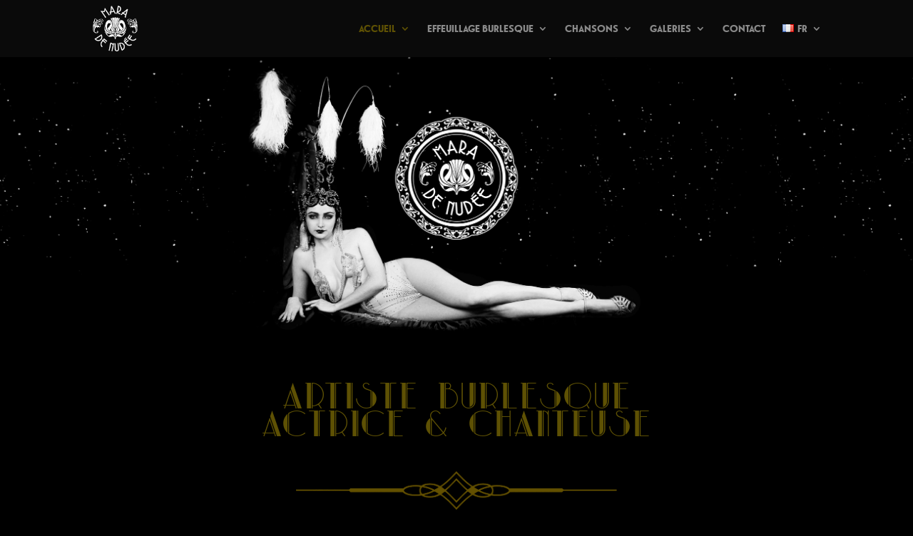

--- FILE ---
content_type: text/css
request_url: https://www.maradenudee.com/wp-content/themes/divi-mara-2016/style.css?ver=4.27.5
body_size: 5407
content:
/*
 Theme Name:     Divi - Maradenudee
 Theme URI:      http://www.safea.fr/
 Description:    Divi Child Theme
 Author:         SAFEA
 Author URI:     http://www.safea.fr
 Template:       Divi
 Version:        1.0.0
*/

@import url("../Divi/style.css");

/* =Theme customization starts here */

/*
//  $$$$$$\ $$\   $$\ $$$$$$\ $$$$$$$$\
//  \_$$  _|$$$\  $$ |\_$$  _|\__$$  __|
//    $$ |  $$$$\ $$ |  $$ |     $$ |
//    $$ |  $$ $$\$$ |  $$ |     $$ |
//    $$ |  $$ \$$$$ |  $$ |     $$ |
//    $$ |  $$ |\$$$ |  $$ |     $$ |
//  $$$$$$\ $$ | \$$ |$$$$$$\    $$ |
//  \______|\__|  \__|\______|   \__|
*/


/* SET THEME TO BLACK BG */
#main-content .et_pb_section,
#page-container .et_pb_section,
#page-container .et_pb_section {
background-color: #000000 !important;
}

.et-db #page-container #et-boc #main-content .et_pb_section_2.et_pb_section,
.et-db #page-container #et-boc #page-container .et_pb_section_2.et_pb_section,
.et-db #page-container #et-boc #page-container .et_pb_section_2.et_pb_section
#main-content .et_pb_section,
#page-container .et_pb_section,
#page-container .et_pb_section {
background-color: #000000 !important;
}

h1, h2, h3, h4, h5, h6 {
color: #ffffff;
padding-bottom: 10px;
line-height: 1em;
font-weight: 500;
}
body {
color: #FFF;
background-color: #000000;
}
#et-footer-nav {
background-color: rgba(0,0,0,0.05);
}
.et_pb_blog_grid .et_pb_post {
margin: 0px 60px 60px 0px;
width: 280px;
border: 1px solid #000;
float: left;
padding: 19px;
background-color: #000;
word-wrap: break-word;
}
.et_pb_toggle_open {
padding: 20px;
background: none repeat scroll 0% 0% #000000;
}
.et_pb_toggle_close {
background-color: #000000;
padding: 20px;
}
.et_pb_toggle_title:before {
content: “”;
position: absolute;
right: 0px;
font-size: 16px;
color: #FFF;
}
.et_pb_toggle_close h5.et_pb_toggle_title {
color: #FFF;
}
.et_pb_toggle_open h5.et_pb_toggle_title {
color: #FFF;
}




.et_header_style_centered .mobile_nav .select_page, .et_header_style_split .mobile_nav .select_page, .et_nav_text_color_light #top-menu > li > a, .et_nav_text_color_dark #top-menu > li > a, #top-menu a, .et_mobile_menu li a, .et_nav_text_color_light .et_mobile_menu li a, .et_nav_text_color_dark .et_mobile_menu li a, #et_search_icon::before, .et_search_form_container input, span.et_close_search_field::after, #et-top-navigation .et-cart-info {
	rgba(170,170,170,1);
}


#top-menu-nav > ul > li > a:hover,
#et-secondary-menu > ul > li > a:hover,
#et-info-email:hover,
.et-social-icons a:hover,
.nav ul li a:hover,
.et_mobile_menu li a:hover {
	color: rgba(256,256,256,1);
	opacity: 1;
}

#top-menu-nav > ul > li > a:hover,
#et-secondary-menu > ul > li > a:hover,
#et-info-email:hover,
.et-social-icons a:hover {
}

#main-header .nav li ul {
	/* Permalink - use to edit and share this gradient: http://colorzilla.com/gradient-editor/#302b00+0,000000+100 */
	background: #302b00; /* Old browsers */
	background: -moz-linear-gradient(top,  #302b00 0%, #050505 50px); /* FF3.6-15 */
	background: -webkit-linear-gradient(top,  #302b00 0%,#050505 50px); /* Chrome10-25,Safari5.1-6 */
	background: linear-gradient(to bottom,  #302b00 0%,#050505 50px); /* W3C, IE10+, FF16+, Chrome26+, Opera12+, Safari7+ */
	filter: progid:DXImageTransform.Microsoft.gradient( startColorstr='#302b00', endColorstr='#050505',GradientType=0 ); /* IE6-9 */
}

#main-header .nav li.pll-parent-menu-item ul {
	width: 90px;
}



#et_search_icon:hover, .mobile_menu_bar::before, .mobile_menu_bar::after, .et-social-icon a:hover, .comment-reply-link, .form-submit input, .entry-summary p.price ins, .woocommerce div.product span.price, .woocommerce-page div.product span.price, .woocommerce #content div.product span.price, .woocommerce-page #content div.product span.price, .woocommerce div.product p.price, .woocommerce-page div.product p.price, .woocommerce #content div.product p.price, .woocommerce-page #content div.product p.price, .woocommerce .star-rating span::before, .woocommerce-page .star-rating span::before, .woocommerce a.button.alt, .woocommerce-page a.button.alt, .woocommerce button.button.alt, .woocommerce-page button.button.alt, .woocommerce input.button.alt, .woocommerce-page input.button.alt, .woocommerce #respond input#submit.alt, .woocommerce-page #respond input#submit.alt, .woocommerce #content input.button.alt, .woocommerce-page #content input.button.alt, .woocommerce a.button, .woocommerce-page a.button, .woocommerce button.button, .woocommerce-page button.button, .woocommerce input.button, .woocommerce-page input.button, .woocommerce #respond input#submit, .woocommerce-page #respond input#submit, .woocommerce #content input.button, .woocommerce-page #content input.button, .woocommerce a.button.alt:hover, .woocommerce-page a.button.alt:hover, .woocommerce button.button.alt:hover, .woocommerce-page button.button.alt:hover, .woocommerce input.button.alt:hover, .woocommerce-page input.button.alt:hover, .woocommerce #respond input#submit.alt:hover, .woocommerce-page #respond input#submit.alt:hover, .woocommerce #content input.button.alt:hover, .woocommerce-page #content input.button.alt:hover, .woocommerce a.button:hover, .woocommerce-page a.button:hover, .woocommerce button.button, .woocommerce-page button.button:hover, .woocommerce input.button:hover, .woocommerce-page input.button:hover, .woocommerce #respond input#submit:hover, .woocommerce-page #respond input#submit:hover, .woocommerce #content input.button:hover, .wp-pagenavi span.current, .wp-pagenavi a:hover, .et_password_protected_form .et_submit_button, .nav-single a, .posted_in a, #top-menu li.current-menu-ancestor > a, #top-menu li.current-menu-item > a, .bottom-nav li.current-menu-item > a, .footer-widget h4 {
	color: #4e4300;
}


/*
//  $$$$$$$\   $$$$$$\  $$\   $$\ $$\   $$\ $$$$$$$$\ $$$$$$$\
//  $$  __$$\ $$  __$$\ $$$\  $$ |$$$\  $$ |$$  _____|$$  __$$\
//  $$ |  $$ |$$ /  $$ |$$$$\ $$ |$$$$\ $$ |$$ |      $$ |  $$ |
//  $$$$$$$\ |$$$$$$$$ |$$ $$\$$ |$$ $$\$$ |$$$$$\    $$$$$$$  |
//  $$  __$$\ $$  __$$ |$$ \$$$$ |$$ \$$$$ |$$  __|   $$  __$$<
//  $$ |  $$ |$$ |  $$ |$$ |\$$$ |$$ |\$$$ |$$ |      $$ |  $$ |
//  $$$$$$$  |$$ |  $$ |$$ | \$$ |$$ | \$$ |$$$$$$$$\ $$ |  $$ |
//  \_______/ \__|  \__|\__|  \__|\__|  \__|\________|\__|  \__|
*/


#mainbanner {
	height: 350px;
	background-size: cover;
}
@media screen and (min-width: 900px) {
	#mainbanner {
		height: 300px;
	}
}
@media screen and (min-width: 1080px) {
	#mainbanner {
		height: 450px;
	}
}
/* Logo */
#logo {
	max-height: 80%;
}

#main-footer {
	background-image: url('img/footer-bg.png');
}
#footer-bottom {
	padding: 35px 0 15px;
}

/*
//  $$$$$$$$\  $$$$$$\   $$$$$$\  $$\        $$$$$$\
//  \__$$  __|$$  __$$\ $$  __$$\ $$ |      $$  __$$\
//     $$ |   $$ /  $$ |$$ /  $$ |$$ |      $$ /  \__|
//     $$ |   $$ |  $$ |$$ |  $$ |$$ |      \$$$$$$\
//     $$ |   $$ |  $$ |$$ |  $$ |$$ |       \____$$\
//     $$ |   $$ |  $$ |$$ |  $$ |$$ |      $$\   $$ |
//     $$ |    $$$$$$  | $$$$$$  |$$$$$$$$\ \$$$$$$  |
//     \__|    \______/  \______/ \________| \______/
*/


#main-gallery a img,
#main-repertoire a img,
.img-round img,
img.img-round {
	border-radius: 50%;
}


@media only screen and (min-width: 981px) {
	.centered-align {
		display: flex;
		align-items: center;
	}
}


.img-greylink a img {
	filter: url("data:image/svg+xml;utf8,<svg xmlns=\'http://www.w3.org/2000/svg\'><filter id=\'grayscale\'><feColorMatrix type=\'matrix\' values=\'0.3333 0.3333 0.3333 0 0 0.3333 0.3333 0.3333 0 0 0.3333 0.3333 0.3333 0 0 0 0 0 1 0\'/></filter></svg>#grayscale"); /* Firefox 3.5+ */
	filter: gray; /* IE6-9 */
-webkit-font-smoothing: -webkit-filter: grayscale(100%); /* Chrome 19+ & Safari 6+ */

}

.img-greylink a:hover img {
	filter: none;
	-webkit-filter: grayscale(0%);
}




// body .et_pb_button {
// 	color: #4e4300;
// 	position: relative;
// 	border: 1px solid #4e4300 !important;
// 	border-radius: 0;
// 	background-color: transparent;
// }

// body .et_pb_button:before {
//   content: " ";
//   position: absolute;
//   z-index: 2;
//   top: -7px;
//   left: 5px;
//   width: 100%;
//   height: 100%;
//   border: 1px solid #4e4300  !important;
//   opacity: 1;
//   -webkit-transition: all 0.2s;
// 	-moz-transition: all 0.2s;
// 	transition: all 0.2s;
// }

// body .et_pb_button:after {
//   content: " ";
//   box-sizing: content-box;
//   position: absolute;
//   top: 5px;
//   left: -7px;
//   padding: 0;
//   width: 100%;
//   height: 100%;
//   border: 1px solid #4e4300 !important;
//   opacity: 1;
//   	-webkit-transition: all 0.2s;
// 	-moz-transition: all 0.2s;
// 	transition: all 0.2s;
// }

// body .et_pb_button:hover {
// 	color: #ffffff !important;
// 	text-decoration-color: #f00!important;
// 	position: relative;
// 	border: 1px solid #fff  !important;
// 	border-radius: 0;
// 	background-color: transparent;
// }

// body .et_pb_button:hover:before {
//   content: " ";
//   position: absolute;
//   z-index: 2;
//   top: 5px;
//   left: -7px;
//   border: 1px solid #fff  !important;
//   opacity: 1;
// }

// body .et_pb_button:hover:after {
//   content: " ";
//   position: absolute;
//   z-index: 1;
//   top: -7px;
//   left: 5px;
//   border: 1px solid #fff  !important;
//   opacity: 1;
// }


// body.et_pb_button_helper_class .et_pb_button:after {
// 	margin-left: 0;
// 	font-size: 0;
// }
// .et_pb_button {
// 	padding: 0.3em 1em 0.3em 1em;
// 	border: inherit;
// }
// .et_pb_button:hover {
// 	padding: 0.3em 1em 0.3em 1em;
// 	border: inherit;
// 	color: #ffffff !important;
// }


/*
//  $$$$$$$$\  $$$$$$\  $$\   $$\ $$$$$$$$\  $$$$$$\
//  $$  _____|$$  __$$\ $$$\  $$ |\__$$  __|$$  __$$\
//  $$ |      $$ /  $$ |$$$$\ $$ |   $$ |   $$ /  \__|
//  $$$$$\    $$ |  $$ |$$ $$\$$ |   $$ |   \$$$$$$\
//  $$  __|   $$ |  $$ |$$ \$$$$ |   $$ |    \____$$\
//  $$ |      $$ |  $$ |$$ |\$$$ |   $$ |   $$\   $$ |
//  $$ |       $$$$$$  |$$ | \$$ |   $$ |   \$$$$$$  |
//  \__|       \______/ \__|  \__|   \__|    \______/
*/


/* FONTS */


// @font-face {
//     font-family: 'rieslingregular';
//     src: url('fonts/riesling-webfont.eot');
//     src: url('fonts/riesling-webfont.eot?#iefix') format('embedded-opentype'),
//          url('fonts/riesling-webfont.woff') format('woff'),
//          url('fonts/riesling-webfont.ttf') format('truetype'),
//          url('fonts/riesling-webfont.svg#rieslingregular') format('svg');
//     font-weight: normal;
//     font-style: normal;
// }


// @font-face {
//     font-family: 'uppereastsideregular';
//     src: url('fonts/UpperEastSide-webfont.eot');
//     src: url('fonts/UpperEastSide-webfont.eot?#iefix') format('embedded-opentype'),
//          url('fonts/UpperEastSide-webfont.woff') format('woff'),
//          url('fonts/UpperEastSide-webfont.ttf') format('truetype'),
//          url('fonts/UpperEastSide-webfont.svg#uppereastsideregular') format('svg');
//     font-weight: normal;
//     font-style: normal;

// }


@font-face {
		font-family: 'park_lane_nfregular';
		src: url('fonts/parklanenf-webfont.eot');
		src: url('fonts/parklanenf-webfont.eot?#iefix') format('embedded-opentype'),
				 url('fonts/parklanenf-webfont.woff2') format('woff2'),
				 url('fonts/parklanenf-webfont.woff') format('woff'),
				 url('fonts/parklanenf-webfont.ttf') format('truetype'),
				 url('fonts/parklanenf-webfont.svg#park_lane_nfregular') format('svg');
		font-weight: normal;
		font-style: normal;

}

html body {
	font-family: "museo-sans", "Roboto",Helvetica,Arial,Lucida,sans-serif;
	font-weight: 300;
}

html body strong{
	font-weight: 900;
}



#page-container h1, #page-container h2, #page-container h3, #page-container h4, #page-container h5, #page-container h6 {
	font-family: park_lane_nfregular, uppereastsideregular, "le-havre", "anisette-std", 'Poiret One', cursive;
	text-transform: inherit;
}

#page-container .et_pb_blurb h1, #page-container .et_pb_blurb h2, #page-container .et_pb_blurb h3, #page-container .et_pb_blurb h4, #page-container .et_pb_blurb h5, #page-container .et_pb_blurb h6 {
	font-family: "le-havre", "anisette-std", 'Poiret One', cursive;
	text-transform: inherit;
}


.et_pb_button {
	// font-family: "anisette-std", 'Poiret One', cursive;
	font-weight: 300;
	text-transform: uppercase;
	margin-bottom: 1px;
}

#page-container #main-header, #page-container #et-top-navigation {
	font-family: "le-havre", 'Poiret One', cursive;
}
#et-top-navigation #top-menu li a {
	font-weight: 900;
}



p.strong {
	font-family: "le-havre", "anisette-std", 'Poiret One', cursive;
	font-weight: 700;
}
p.strong strong{
	font-weight: 900;
}

p.strong-alternate{
	font-family: "anisette-std", 'Poiret One', cursive;
	font-weight: 700;
}
p.strong-alternate strong{
	font-weight: 900;
}




.et_pb_text.credits {

}


#page-container h1, #page-container h2, #page-container h3, #page-container h4, #page-container h5 {
	text-transform: uppercase;
	color: #5e5104;
	font-weight: 900;
}

#page-container .et_pb_blurb h1, #page-container .et_pb_blurb h2, #page-container .et_pb_blurb h3, #page-container .et_pb_blurb h4, #page-container .et_pb_blurb h5, #page-container .et_pb_blurb h6 {
	text-transform: uppercase;
}

.single #page-container .et_pb_bg_layout_dark  h1.entry-title,
.page #page-container .et_pb_bg_layout_dark h1.entry-title,
.single #page-container .module-pagetitle h2 {
	//text-transform: uppercase;
	color: #5e5104 !important;
	font-weight: 900;
	font-size: 36px !important;
}

	.et_pb_gutters3 .et_pb_column_4_4 .et_pb_module,
	.et_pb_gutters3.et_pb_row .et_pb_column_4_4 .et_pb_module {
		margin-bottom: .8em;
	}

#home-chic,
#home-burlesquetitle {
	// text-transform: uppercase;

	font-family: park_lane_nfregular, uppereastsideregular, "le-havre", "anisette-std", 'Poiret One', cursive;
	letter-spacing: .2em;
	color: #5e5104 !important;
	// font-weight: 900;

}



/*
//   $$$$$$\   $$$$$$\  $$\       $$\       $$$$$$$$\ $$$$$$$\  $$\     $$\
//  $$  __$$\ $$  __$$\ $$ |      $$ |      $$  _____|$$  __$$\ \$$\   $$  |
//  $$ /  \__|$$ /  $$ |$$ |      $$ |      $$ |      $$ |  $$ | \$$\ $$  /
//  $$ |$$$$\ $$$$$$$$ |$$ |      $$ |      $$$$$\    $$$$$$$  |  \$$$$  /
//  $$ |\_$$ |$$  __$$ |$$ |      $$ |      $$  __|   $$  __$$<    \$$  /
//  $$ |  $$ |$$ |  $$ |$$ |      $$ |      $$ |      $$ |  $$ |    $$ |
//  \$$$$$$  |$$ |  $$ |$$$$$$$$\ $$$$$$$$\ $$$$$$$$\ $$ |  $$ |    $$ |
//   \______/ \__|  \__|\________|\________|\________|\__|  \__|    \__|
*/





/* GALLERY */
ul.gallery {
	list-style: none;
	font-size: 0;
	line-height: 0;
}
ul.gallery li {
	display: inline-block;
	width: 20%
}
@media screen and (max-width: 640px) {
	ul.gallery li {
		display: inline-block;
		width: 25%
	}
}
ul.gallery li a {
	display: block;

}
ul.gallery li p {
	display: none;
}





/*
//  $$$$$$$\   $$$$$$\  $$$$$$$\  $$\   $$\ $$$$$$$\
//  $$  __$$\ $$  __$$\ $$  __$$\ $$ |  $$ |$$  __$$\
//  $$ |  $$ |$$ /  $$ |$$ |  $$ |$$ |  $$ |$$ |  $$ |
//  $$$$$$$  |$$ |  $$ |$$$$$$$  |$$ |  $$ |$$$$$$$  |
//  $$  ____/ $$ |  $$ |$$  ____/ $$ |  $$ |$$  ____/
//  $$ |      $$ |  $$ |$$ |      $$ |  $$ |$$ |
//  $$ |       $$$$$$  |$$ |      \$$$$$$  |$$ |
//  \__|       \______/ \__|       \______/ \__|
*/




/* Magnific Popup CSS */
.mfp-bg {
	top: 0;
	left: 0;
	width: 100%;
	height: 100%;
	z-index: 1042;
	overflow: hidden;
	position: fixed;
	background: #0b0b0b;
	opacity: 0.8; }

.mfp-wrap {
	top: 0;
	left: 0;
	width: 100%;
	height: 100%;
	z-index: 1043;
	position: fixed;
	outline: none !important;
	-webkit-backface-visibility: hidden; }

.mfp-container {
	text-align: center;
	position: absolute;
	width: 100%;
	height: 100%;
	left: 0;
	top: 0;
	padding: 0 8px;
	box-sizing: border-box; }

.mfp-container:before {
	content: '';
	display: inline-block;
	height: 100%;
	vertical-align: middle; }

.mfp-align-top .mfp-container:before {
	display: none; }

.mfp-content {
	position: relative;
	display: inline-block;
	vertical-align: middle;
	margin: 0 auto;
	text-align: left;
	z-index: 1045; }

.mfp-inline-holder .mfp-content,
.mfp-ajax-holder .mfp-content {
	width: 100%;
	cursor: auto; }

.mfp-ajax-cur {
	cursor: progress; }

.mfp-zoom-out-cur, .mfp-zoom-out-cur .mfp-image-holder .mfp-close {
	cursor: -moz-zoom-out;
	cursor: -webkit-zoom-out;
	cursor: zoom-out; }

.mfp-zoom {
	cursor: pointer;
	cursor: -webkit-zoom-in;
	cursor: -moz-zoom-in;
	cursor: zoom-in; }

.mfp-auto-cursor .mfp-content {
	cursor: auto; }

.mfp-close,
.mfp-arrow,
.mfp-preloader,
.mfp-counter {
	-webkit-user-select: none;
	-moz-user-select: none;
	user-select: none; }

.mfp-loading.mfp-figure {
	display: none; }

.mfp-hide {
	display: none !important; }

.mfp-preloader {
	color: #CCC;
	position: absolute;
	top: 50%;
	width: auto;
	text-align: center;
	margin-top: -0.8em;
	left: 8px;
	right: 8px;
	z-index: 1044; }
	.mfp-preloader a {
		color: #CCC; }
		.mfp-preloader a:hover {
			color: #FFF; }

.mfp-s-ready .mfp-preloader {
	display: none; }

.mfp-s-error .mfp-content {
	display: none; }

button.mfp-close, button.mfp-arrow {
	overflow: visible;
	cursor: pointer;
	background: transparent;
	border: 0;
	-webkit-appearance: none;
	display: block;
	outline: none;
	padding: 0;
	z-index: 1046;
	box-shadow: none;
	touch-action: manipulation; }
	button.mfp-close:hover, button.mfp-close:active, button.mfp-close:focus, button.mfp-arrow:hover, button.mfp-arrow:active, button.mfp-arrow:focus {
		background-color: transparent; }

button::-moz-focus-inner {
	padding: 0;
	border: 0; }

.mfp-close {
	width: 44px;
	height: 44px;
	line-height: 44px;
	position: absolute;
	right: 0;
	top: 0;
	text-decoration: none;
	text-align: center;
	opacity: 0.65;
	padding: 0 0 18px 10px;
	color: #FFF;
	font-style: normal;
	font-size: 28px;
	font-family: Arial, Baskerville, monospace; }
	.mfp-close:hover, .mfp-close:focus {
		opacity: 1; }
	.mfp-close:active {
		top: 1px; }

.mfp-close-btn-in .mfp-close {
	color: #333; }

.mfp-image-holder .mfp-close,
.mfp-iframe-holder .mfp-close {
	color: #FFF;
	right: -6px;
	text-align: right;
	padding-right: 6px;
	width: 100%; }

.mfp-counter {
	position: absolute;
	top: 0;
	right: 0;
	color: #CCC;
	font-size: 12px;
	line-height: 18px;
	white-space: nowrap; }

.mfp-arrow {
	position: absolute;
	opacity: 0.65;
	margin: 0;
	top: 50%;
	margin-top: -55px;
	padding: 0;
	width: 90px;
	height: 110px;
	-webkit-tap-highlight-color: transparent; }
	.mfp-arrow:active {
		margin-top: -54px; }
	.mfp-arrow:hover, .mfp-arrow:focus {
		opacity: 1; }
	.mfp-arrow:before, .mfp-arrow:after {
		content: '';
		display: block;
		width: 0;
		height: 0;
		position: absolute;
		left: 0;
		top: 0;
		margin-top: 35px;
		margin-left: 35px;
		border: medium inset transparent; }
	.mfp-arrow:after {
		border-top-width: 13px;
		border-bottom-width: 13px;
		top: 8px; }
	.mfp-arrow:before {
		border-top-width: 21px;
		border-bottom-width: 21px;
		opacity: 0.7; }

.mfp-arrow-left {
	left: 0; }
	.mfp-arrow-left:after {
		border-right: 17px solid #FFF;
		margin-left: 31px; }
	.mfp-arrow-left:before {
		margin-left: 25px;
		border-right: 27px solid #3F3F3F; }

.mfp-arrow-right {
	right: 0; }
	.mfp-arrow-right:after {
		border-left: 17px solid #FFF;
		margin-left: 39px; }
	.mfp-arrow-right:before {
		border-left: 27px solid #3F3F3F; }

.mfp-iframe-holder {
	padding-top: 40px;
	padding-bottom: 40px; }
	.mfp-iframe-holder .mfp-content {
		line-height: 0;
		width: 100%;
		max-width: 900px; }
	.mfp-iframe-holder .mfp-close {
		top: -40px; }

.mfp-iframe-scaler {
	width: 100%;
	height: 0;
	overflow: hidden;
	padding-top: 56.25%; }
	.mfp-iframe-scaler iframe {
		position: absolute;
		display: block;
		top: 0;
		left: 0;
		width: 100%;
		height: 100%;
		box-shadow: 0 0 8px rgba(0, 0, 0, 0.6);
		background: #000; }

/* Main image in popup */
img.mfp-img {
	width: auto;
	max-width: 100%;
	height: auto;
	display: block;
	line-height: 0;
	box-sizing: border-box;
	padding: 40px 0 40px;
	margin: 0 auto; }

/* The shadow behind the image */
.mfp-figure {
	line-height: 0; }
	.mfp-figure:after {
		content: '';
		position: absolute;
		left: 0;
		top: 40px;
		bottom: 40px;
		display: block;
		right: 0;
		width: auto;
		height: auto;
		z-index: -1;
		box-shadow: 0 0 8px rgba(0, 0, 0, 0.6);
		background: #444; }
	.mfp-figure small {
		color: #BDBDBD;
		display: block;
		font-size: 12px;
		line-height: 14px; }
	.mfp-figure figure {
		margin: 0; }

.mfp-bottom-bar {
	margin-top: -36px;
	position: absolute;
	top: 100%;
	left: 0;
	width: 100%;
	cursor: auto; }

.mfp-title {
	text-align: left;
	line-height: 18px;
	color: #F3F3F3;
	word-wrap: break-word;
	padding-right: 36px; }

.mfp-image-holder .mfp-content {
	max-width: 100%; }

.mfp-gallery .mfp-image-holder .mfp-figure {
	cursor: pointer; }

@media screen and (max-width: 800px) and (orientation: landscape), screen and (max-height: 300px) {
	/**
			 * Remove all paddings around the image on small screen
			 */
	.mfp-img-mobile .mfp-image-holder {
		padding-left: 0;
		padding-right: 0; }
	.mfp-img-mobile img.mfp-img {
		padding: 0; }
	.mfp-img-mobile .mfp-figure:after {
		top: 0;
		bottom: 0; }
	.mfp-img-mobile .mfp-figure small {
		display: inline;
		margin-left: 5px; }
	.mfp-img-mobile .mfp-bottom-bar {
		background: rgba(0, 0, 0, 0.6);
		bottom: 0;
		margin: 0;
		top: auto;
		padding: 3px 5px;
		position: fixed;
		box-sizing: border-box; }
		.mfp-img-mobile .mfp-bottom-bar:empty {
			padding: 0; }
	.mfp-img-mobile .mfp-counter {
		right: 5px;
		top: 3px; }
	.mfp-img-mobile .mfp-close {
		top: 0;
		right: 0;
		width: 35px;
		height: 35px;
		line-height: 35px;
		background: rgba(0, 0, 0, 0.6);
		position: fixed;
		text-align: center;
		padding: 0; } }

@media all and (max-width: 900px) {
	.mfp-arrow {
		-webkit-transform: scale(0.75);
		transform: scale(0.75); }
	.mfp-arrow-left {
		-webkit-transform-origin: 0;
		transform-origin: 0; }
	.mfp-arrow-right {
		-webkit-transform-origin: 100%;
		transform-origin: 100%; }
	.mfp-container {
		padding-left: 6px;
		padding-right: 6px; } }



/* Slider */
.slick-loading .slick-list
{
		background: #fff url('./ajax-loader.gif') center center no-repeat;
}

/* Icons */
@font-face
{
		font-family: 'slick';
		font-weight: normal;
		font-style: normal;

		src: url('fonts/slick.eot');
		src: url('fonts/slick.eot?#iefix') format('embedded-opentype'), url('fonts/slick.woff') format('woff'), url('fonts/slick.ttf') format('truetype'), url('fonts/slick.svg#slick') format('svg');
}
/* Arrows */
.slick-prev,
.slick-next
{
		font-size: 0;
		line-height: 0;

		position: absolute;
		top: 50%;

		display: block;

		width: 20px;
		height: 20px;
		padding: 0;
		-webkit-transform: translate(0, -50%);
		-ms-transform: translate(0, -50%);
		transform: translate(0, -50%);

		cursor: pointer;

		color: transparent;
		border: none;
		outline: none;
		background: transparent;
}
.slick-prev:hover,
.slick-prev:focus,
.slick-next:hover,
.slick-next:focus
{
		color: transparent;
		outline: none;
		background: transparent;
}
.slick-prev:hover:before,
.slick-prev:focus:before,
.slick-next:hover:before,
.slick-next:focus:before
{
		opacity: 1;
}
.slick-prev.slick-disabled:before,
.slick-next.slick-disabled:before
{
		opacity: .25;
}

.slick-prev:before,
.slick-next:before
{
		font-family: 'slick';
		font-size: 20px;
		line-height: 1;

		opacity: .75;
		color: white;

		-webkit-font-smoothing: antialiased;
		-moz-osx-font-smoothing: grayscale;
}

.slick-prev
{
		left: -25px;
}
[dir='rtl'] .slick-prev
{
		right: -25px;
		left: auto;
}
.slick-prev:before
{
		content: '←';
}
[dir='rtl'] .slick-prev:before
{
		content: '→';
}

.slick-next
{
		right: -25px;
}
[dir='rtl'] .slick-next
{
		right: auto;
		left: -25px;
}
.slick-next:before
{
		content: '→';
}
[dir='rtl'] .slick-next:before
{
		content: '←';
}

/* Dots */
.slick-dotted.slick-slider
{
		margin-bottom: 30px;
}

.slick-dots
{
		position: absolute;
		bottom: -25px;

		display: block;

		width: 100%;
		padding: 0;
		margin: 0;

		list-style: none;

		text-align: center;
}
.slick-dots li
{
		position: relative;

		display: inline-block;

		width: 20px;
		height: 20px;
		margin: 0 5px;
		padding: 0;

		cursor: pointer;
}
.slick-dots li button
{
		font-size: 0;
		line-height: 0;

		display: block;

		width: 20px;
		height: 20px;
		padding: 5px;

		cursor: pointer;

		color: transparent;
		border: 0;
		outline: none;
		background: transparent;
}
.slick-dots li button:hover,
.slick-dots li button:focus
{
		outline: none;
}
.slick-dots li button:hover:before,
.slick-dots li button:focus:before
{
		opacity: 1;
}
.slick-dots li button:before
{
		font-family: 'slick';
		font-size: 6px;
		line-height: 20px;

		position: absolute;
		top: 0;
		left: 0;

		width: 20px;
		height: 20px;

		content: '•';
		text-align: center;

		opacity: .25;
		color: black;

		-webkit-font-smoothing: antialiased;
		-moz-osx-font-smoothing: grayscale;
}
.slick-dots li.slick-active button:before
{
		opacity: .75;
		color: black;
}


.slick-slide .img-description {
	display: none;
}


--- FILE ---
content_type: text/plain
request_url: https://www.google-analytics.com/j/collect?v=1&_v=j102&a=301032867&t=pageview&_s=1&dl=https%3A%2F%2Fwww.maradenudee.com%2F&ul=en-us%40posix&dt=Mara%20de%20Nud%C3%A9e%20effeuilleuse%20burlesque%20r%C3%A9tro%20%C3%A0%20Paris&sr=1280x720&vp=1280x720&_u=IEBAAEABAAAAACAAI~&jid=1972676072&gjid=1665767438&cid=1555397446.1768620306&tid=UA-62069836-1&_gid=473051874.1768620306&_r=1&_slc=1&z=1519357580
body_size: -451
content:
2,cG-5PDJFJD26D

--- FILE ---
content_type: text/javascript
request_url: https://www.maradenudee.com/wp-content/uploads/wtfdivi/wp_footer.js?1707239867&ver=4bceef
body_size: -143
content:
jQuery(function($){$('#footer-info').html("&copy; 2016 - 2024 by MARA DE NUD\u00c9E");});

--- FILE ---
content_type: text/javascript
request_url: https://www.maradenudee.com/wp-content/themes/divi-mara-2016/js/script.js?ver=4bceef
body_size: 817
content:
jQuery(document).ready(function($){

	// MAGNIFIC POPUP on gallery in Gallery or Page
	jQuery('.popuponclick .mgfp').magnificPopup({
		delegate: 'a', // child items selector, by clicking on it popup will open
		type: 'image',
		image: {
			titleSrc: function(item) {
//				return item.el.find('img').attr('alt');
				return item.el.find('img').attr('title') + '<small>' + item.el.find('p').text() + '</small>';
			}
		},
		// other options
		gallery: {
			enabled: true, // set to true to enable gallery
			preload: [0,2], // read about this option in next Lazy-loading section
			navigateByImgClick: true,
			arrowMarkup: '<button title="%title%" type="button" class="mfp-arrow mfp-arrow-%dir%"></button>', // markup of an arrow button
			tPrev: 'Image Précédente (touche flèche gauche)', // title for left button
			tNext: 'Image Suivante (touche flèche droite)', // title for right button
			tCounter: '<span class="mfp-counter">%curr% / %total%</span>' // markup of counter
		},
			// Delay in milliseconds before popup is removed
		removalDelay: 300,
		// Class that is added to popup wrapper and background
		// make it unique to apply your CSS animations just to this exact popup
		mainClass: 'mfp-fade',
			zoom: {
			enabled: true, // By default it's false, so don't forget to enable it
			duration: 300, // duration of the effect, in milliseconds
			easing: 'ease-in-out', // CSS transition easing function
			// The "opener" function should return the element from which popup will be zoomed in
			// and to which popup will be scaled down
			// By defailt it looks for an image tag:
			opener: function(openerElement) {
				// openerElement is the element on which popup was initialized, in this case its <a> tag
				// you don't need to add "opener" option if this code matches your needs, it's defailt one.
				return openerElement.is('img') ? openerElement : openerElement.find('img');
			}
		},
	});



	// Slick slider global settings
	jQuery('.slider').slick({
		dots: false,
		infinite: true,
		speed: 500,
		slidesToShow: 6,
		slidesToScroll: 6,
		autoplay: true,
		autoplaySpeed: 5000,
		responsive: [
			{
				breakpoint: 1024,
				settings: {
					slidesToShow: 5,
					slidesToScroll: 5,
					infinite: true,
					dots: true
				}
			},
			{
				breakpoint: 600,
				settings: {
					slidesToShow: 3,
					slidesToScroll: 2
				}
			},
			{
				breakpoint: 480,
				settings: {
					slidesToShow: 2,
					slidesToScroll: 2
				}
			}
		]
	});


});
